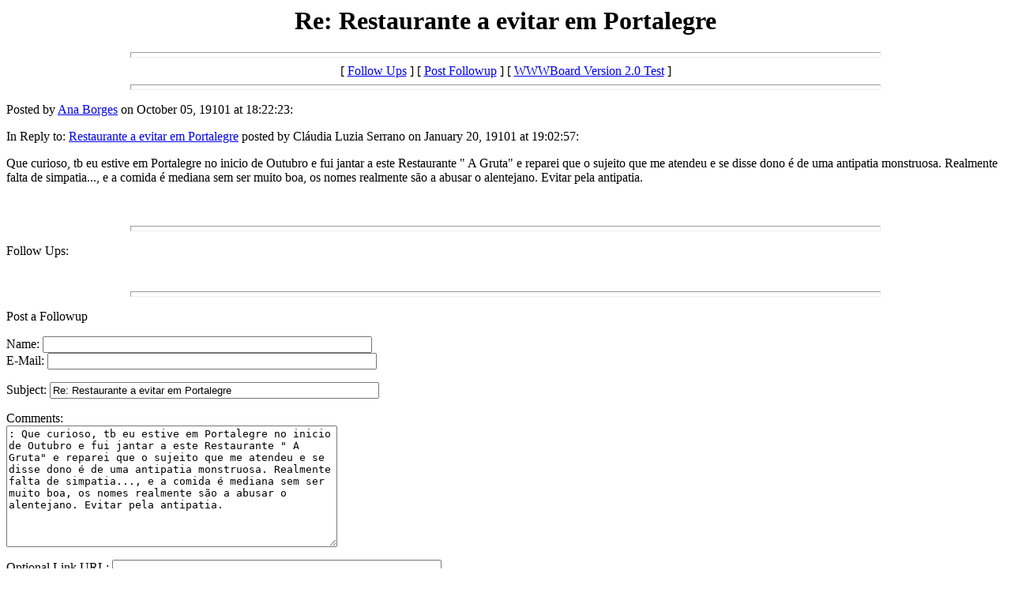

--- FILE ---
content_type: text/html
request_url: http://www.gastronomias.com/messages/1580.html
body_size: 2635
content:
<html>
  <head>
    <title>Re: Restaurante a evitar em Portalegre</title>
  </head>
  <body>
    <center>
      <h1>Re: Restaurante a evitar em Portalegre</h1>
    </center>
<hr size=7 width=75%>
<center>[ <a href="#followups">Follow Ups</a> ] [ <a href="#postfp">Post Followup</a> ] [ <a href="http://208.230.137.46//wwwboard.html">WWWBoard Version 2.0 Test</a> ]</center>
<hr size=7 width=75%><p>
Posted by <a href="mailto:ana.borges@mail.pt">Ana Borges</a> on October 05, 19101 at 18:22:23:<p>
In Reply to: <a href="988.html">Restaurante a evitar em Portalegre</a> posted by Cl�udia Luzia Serrano on January 20, 19101 at 19:02:57:<p>
Que curioso, tb eu estive em Portalegre no inicio de Outubro e fui jantar a este Restaurante " A Gruta" e reparei que o sujeito que me atendeu e se disse dono � de uma antipatia monstruosa. Realmente falta de simpatia..., e a comida � mediana sem ser muito boa, os nomes realmente s�o a abusar o alentejano. Evitar pela antipatia.<br>
<br>
<br><hr size=7 width=75%><p>
<a name="followups">Follow Ups:</a><br>
<ul><!--insert: 1580-->
</ul><!--end: 1580-->
<br><hr size=7 width=75%><p>
<a name="postfp">Post a Followup</a><p>
<form method=POST action="http://208.230.137.46/cgi-bin/wwwboard.cgi">
<input type=hidden name="followup" value="988,1580">
<input type=hidden name="origname" value="Ana Borges">
<input type=hidden name="origemail" value="ana.borges@mail.pt">
<input type=hidden name="origsubject" value="Re: Restaurante a evitar em Portalegre">
<input type=hidden name="origdate" value="October 05, 19101 at 18:22:23">
Name: <input type=text name="name" size=50><br>
E-Mail: <input type=text name="email" size=50><p>
Subject: <input type=text name="subject"value="Re: Restaurante a evitar em Portalegre" size=50><p>
Comments:<br>
<textarea name="body" COLS=50 ROWS=10>
: Que curioso, tb eu estive em Portalegre no inicio de Outubro e fui jantar a este Restaurante &quot; A Gruta&quot; e reparei que o sujeito que me atendeu e se disse dono � de uma antipatia monstruosa. Realmente falta de simpatia..., e a comida � mediana sem ser muito boa, os nomes realmente s�o a abusar o alentejano. Evitar pela antipatia.

</textarea>
<p>
Optional Link URL: <input type=text name="url" size=50><br>
Link Title: <input type=text name="url_title" size=48><br>
Optional Image URL: <input type=text name="img" size=49><p>
<input type=submit value="Submit Follow Up"> <input type=reset>
<p><hr size=7 width=75%>
<center>[ <a href="#followups">Follow Ups</a> ] [ <a href="#postfp">Post Followup</a> ] [ <a href="http://208.230.137.46//wwwboard.html">WWWBoard Version 2.0 Test</a> ]</center>
</body></html>
